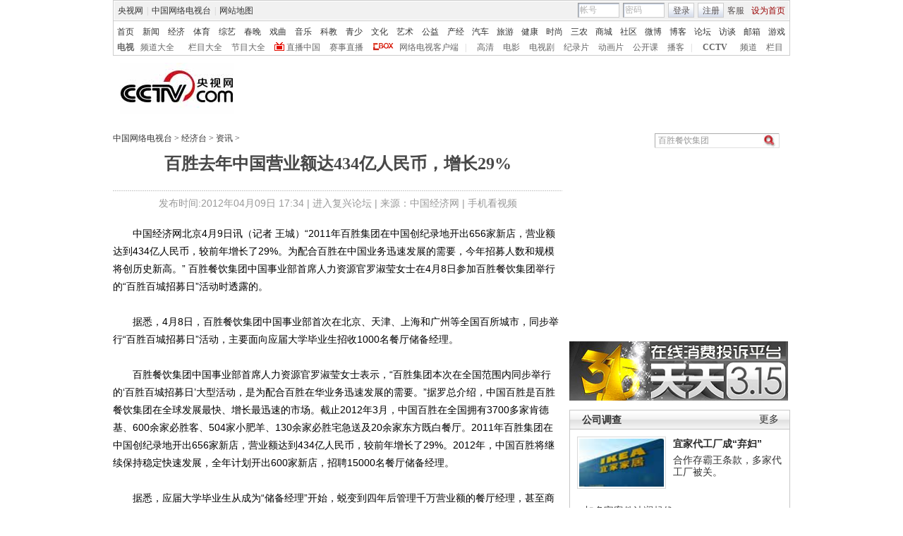

--- FILE ---
content_type: application/javascript
request_url: http://p.data.cctv.com/ge.js
body_size: 221
content:
window.goldlog=(window.goldlog||{});goldlog.Etag="IEX4IeD8+nkCAQOOrWCvRoDO";goldlog.stag=2;